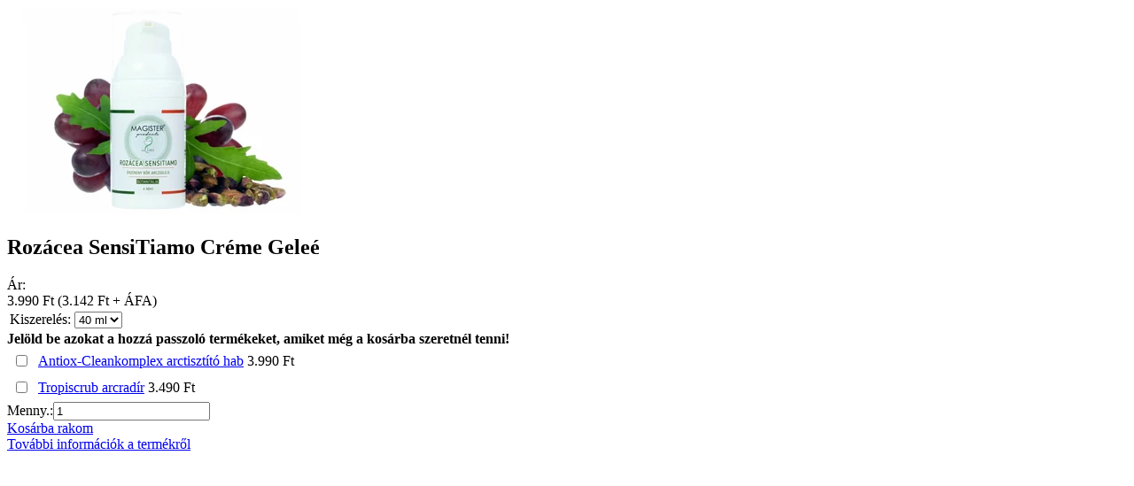

--- FILE ---
content_type: text/html; charset=UTF-8
request_url: https://www.magisterproducts.hu/index.php?route=product/quickview&product_id=658
body_size: 3767
content:
<!DOCTYPE html>
<html>
<head>
    <meta name="robots" content="noindex, nofollow">
</head>
<body>
    
    
    

    <section class="product-quickview">
        <div class="pull-left product-quickview-left">
            <div class="product-image-box product-quickview-image-box">
                <div class="product-image product-quickview-product-image">
                    <div class="quickview-scroller-wrapper" style="width: 350px;">
    <div class="quickview-scroller">
                <div class="scrollertd">
            <div class="quickview-img-snapshot">
                <img id="image"  src="https://magisterproducts.cdn.shoprenter.hu/custom/magisterproducts/image/cache/w350h234wt1/Kar%C3%A1csonyi%20aj%C3%A1nd%C3%A9k2019/roz%C3%A1cea.jpg.webp?lastmod=1719780698.1640160391"/>
            </div>
        </div>
        </div>
</div>

<script type="text/javascript">
    function scrollizeImages() {
        $(".quickview-scroller").auroraScroll({
            autoMode: "click",
            frameRate: 60,
            speed: 2.5,
            direction: -1,
            pauseAfter: false,
            horizontal: true,
            visible: 1,
            arrowsPosition: 1
        });
    }
    scrollizeImages();
</script>
                </div>
                <div class="clearfix"></div>
            </div>
        </div>
        <div class="product-quickview-right">
            <h1 class="product-quickview-heading">
                <span class="product-quickview-product-name" itemprop="name">Rozácea SensiTiamo Créme Geleé</span>
            </h1>
                    <div class="product-page-price-wrapper"  itemprop="offers" itemscope itemtype="//schema.org/Offer" >
                <div class="product-page-price">
            <div class="product-page-price-label">
                                    Ár:
                            </div>
            <div class="price_row price_row_2">
        <span class="price price_color product_table_price">3.990 Ft</span>
                        <meta itemprop="price" content="3990"/>
            <meta itemprop="priceValidUntil" content="2026-11-06"/>
            <link itemprop="url" href="https://www.magisterproducts.hu/index.php?route=product/quickview&product_id=658"/>
                        <span class="postfix"> (3.142 Ft + ÁFA)</span>
    </div>

            

                            <meta content="HUF" itemprop="pricecurrency"/>
                <meta itemprop="category" content="Arc"/>
                <link itemprop="availability" href="http://schema.org/InStock"/>
                    </div>
            </div>

            <div class="position_1_wrapper">
 <table class="product_parameters">
          
     </table>
</div>

            <div class="product_cart_box">
                <div class="product_cart_box_inner">
                    <form action="https://www.magisterproducts.hu/index.php?route=checkout/cart" method="post" enctype="multipart/form-data" id="product">

                                                    <!-- productattributes1r -->
                            <div class="ring_wrapper noprint">
    <table id="ring_select" class="product_parameters">
                                                <tr class="product-ring-select-parameter-row">
                                                            <td class="param-label">Kiszerelés:</td>
                    <td class="param-value">
                            <script type="text/javascript">//<![CDATA[
        function ringSelectedAction(url) {
            if ($('#quickviewPage').attr('value') == 1) {
                $.fancybox({
                    type: 'ajax',
                    wrapCSS: 'fancybox-quickview',
                    href: url
                });
            } else {
                document.location = url;
            }
        }
    jQuery(document).ready(function ($) {
        var obj = {
            data: {"658":{"product_id":658,"18":"28","#attribs":{"by_id":{"18":"28"},"by_name":{"kiszereles":"28"},"by_col":{"list_18":"28"}},"name":"Roz\u00e1cea SensiTiamo Cr\u00e9me Gele\u00e9","stock_status":true,"stock_status_text":false,"price":3141.7323000000001,"tax_class_id":10,"rawUrl":"https:\/\/www.magisterproducts.hu\/index.php?route=product\/product&product_id=658","url":"https:\/\/www.magisterproducts.hu\/index.php?route=product\/quickview&product_id=658","date_modified":"2025-09-24 12:13:57"},"1185":{"product_id":1185,"18":"25","#attribs":{"by_id":{"18":"25"},"by_name":{"kiszereles":"25"},"by_col":{"list_18":"25"}},"name":"Roz\u00e1cea SensiTiamo Cr\u00e9me Gele\u00e9","stock_status":true,"stock_status_text":false,"price":1251.9684999999999,"tax_class_id":10,"rawUrl":"https:\/\/www.magisterproducts.hu\/index.php?route=product\/product&product_id=1185","url":"https:\/\/www.magisterproducts.hu\/index.php?route=product\/quickview&product_id=1185","date_modified":"2024-10-02 14:52:49"}},
            count:0,
            debug:false,
            find:function (tries) {
                if (typeof console === 'undefined') {
                    this.debug = false;
                }
                var ret = false;
                for (var i = 0; i < tries.length; i++) {
                    var data = tries[i];
                    $.each(this.data, function ($prodId, dat) {
                        if (ret) {
                            return;
                        } // szebb lenne a continue
                        var ok = true;
                        $.each(data, function ($attrId, $val) {
                            if (ok && dat[ $attrId ] != $val) {
                                ok = false;
                            }
                        });
                        if (ok) {
                            ret = $prodId;
                        }
                    });
                    if (false !== ret) {
                        return this.data[ret];
                    }
                }
                return false;
            }
        };
        $('.ringselect').change(function () {
            $('body').append('<div id="a2c_btncover"/>');
            cart_button = $('#add_to_cart');
            if (cart_button.length > 0) {
                $('#a2c_btncover').css({
                    'position': 'absolute',
                    width: cart_button.outerWidth(),
                    height: cart_button.outerHeight(),
                    top: cart_button.offset().top,
                    left: cart_button.offset().left,
                    opacity: .5,
                    'z-index': 200,
                    background: '#fff'
                });
            }
            var values = {};
            var tries = [];
            $('.ringselect').each(function () {
                values[ $(this).attr('attrid') ] = $(this).val();
                var _val = {};
                $.each(values, function (i, n) {
                    _val[i] = n;
                });
                tries.push(_val);
            });
            var varia = obj.find(tries.reverse());
            if (
                    false !== varia
                            && varia.url
                    ) {
                ringSelectedAction(varia.url);
            }
            $('#a2c_btncover').remove();
        });

    });
    //]]></script>
    
<div class="form-element form-element-select"><div class="element-label label-nolabel"><select id="form-element-ringvalue18" name="ringvalue[18]"  class="input input-select form-control form-select ringselect" attrid="18">
	<option value="25" label="15 ml">15 ml</option>
	<option value="28" selected="selected" label="40 ml">40 ml</option>
</select>
</div>
</div>

                    </td>
                                </tr>
                                        </table>
</div>
                            <!-- /productattributes1r -->
                        
                                                                            
                                                        <div id="product_collateral_wrapper" class="product-collateral-wrapper">
        <div class="round_box_t">
            <div class="round_box_tl">
                <div class="round_box_tr"></div>
            </div>
        </div>
        <div class="round_box_middle product-collateral-wrap">
            <strong>Jelöld be azokat a hozzá passzoló termékeket, amiket még a kosárba szeretnél tenni!</strong>
            <table class="product_collateral list_with_tables" id="product_collateral_table">
                                    <tr>
                        <td style="width: 100%;">
                            <table class="collateral-snapshot-table">
                                <tr>
                                    <td class="collateral-module-cell collateral_module_checkbox">
                                        <input type="checkbox" value="440" name="addcart"/>
                                    </td>
                                    <td class="collateral-module-cell collateral_module_picture">
                                        <a href="https://www.magisterproducts.hu/antiox-cleankomplex" title="Antiox-Cleankomplex arctisztító hab ">
                                            <img src="[data-uri]" data-src="https://magisterproducts.cdn.shoprenter.hu/custom/magisterproducts/image/cache/w20h20/aa/antiox150.jpg.webp?lastmod=1712758215.1640160391" class="collateral_module_img" title="Antiox-Cleankomplex arctisztító hab " alt="Antiox-Cleankomplex arctisztító hab " rel="https://magisterproducts.cdn.shoprenter.hu/custom/magisterproducts/image/cache/w800h533/aa/antiox150.jpg.webp?lastmod=1712758215.1640160391"  />
                                        </a>
                                    </td>
                                    <td class="collateral-module-cell collateral_module_productname">
                                        <a title="Antiox-Cleankomplex arctisztító hab "
                                           href="https://www.magisterproducts.hu/antiox-cleankomplex">Antiox-Cleankomplex arctisztító hab </a>
                                    </td>
                                    <td class="collateral-module-cell collateral_module_details">
                                        <div>
                                                                                                                                                <span class="list_price">3.990 Ft</span>
                                                                                                <div class="clearfix"></div>
                                                                                    </div>
                                                                            </td>
                                </tr>
                            </table>
                        </td>
                    </tr>
                                    <tr>
                        <td style="width: 100%;">
                            <table class="collateral-snapshot-table">
                                <tr>
                                    <td class="collateral-module-cell collateral_module_checkbox">
                                        <input type="checkbox" value="535" name="addcart"/>
                                    </td>
                                    <td class="collateral-module-cell collateral_module_picture">
                                        <a href="https://www.magisterproducts.hu/tropiscrub" title="Tropiscrub arcradír">
                                            <img src="[data-uri]" data-src="https://magisterproducts.cdn.shoprenter.hu/custom/magisterproducts/image/cache/w20h20/5-gyogynoveny/tropiscrub.png.webp?lastmod=1721247986.1640160391" class="collateral_module_img" title="Tropiscrub arcradír" alt="Tropiscrub arcradír" rel="https://magisterproducts.cdn.shoprenter.hu/custom/magisterproducts/image/cache/w800h533/5-gyogynoveny/tropiscrub.png.webp?lastmod=1721247986.1640160391"  />
                                        </a>
                                    </td>
                                    <td class="collateral-module-cell collateral_module_productname">
                                        <a title="Tropiscrub arcradír"
                                           href="https://www.magisterproducts.hu/tropiscrub">Tropiscrub arcradír</a>
                                    </td>
                                    <td class="collateral-module-cell collateral_module_details">
                                        <div>
                                                                                                                                                <span class="list_price">3.490 Ft</span>
                                                                                                <div class="clearfix"></div>
                                                                                    </div>
                                                                            </td>
                                </tr>
                            </table>
                        </td>
                    </tr>
                            </table>
        </div>
        <div class="round_box_b">
            <div class="round_box_bl">
                <div class="round_box_br"></div>
            </div>
        </div>
    </div>

    <script type="text/javascript">
        $(document).ready(function () {
            $('#product_collateral_wrapper').find('img').each(function () {
                $(this).qtip({
                    content: '<img src="' + $(this).attr('rel') + '"/>',
                    style: {
                        width: 800,
                        height: 533
                    },
                    position: {adjust: {screen: true}},
                    hide: {
                        when: {event: 'click mouseleave'}
                    }
                });
            });
        });
    </script>

                        
                        <div class="product_table_addtocart_wrapper">
    <div class="product_table_quantity"><span class="quantity-text">Menny.:</span><input class="quantity_to_cart quantity-to-cart" type="number" min="1" step="1" name="quantity" aria-label="quantity input"value="1"/></div><div class="product_table_addtocartbtn"><a rel="nofollow, noindex" href="https://www.magisterproducts.hu/index.php?route=checkout/cart&product_id=658&quantity=1" data-product-id="658" data-name="Rozácea SensiTiamo Créme Geleé" data-price="3990.000021" data-quantity-name="db" data-price-without-currency="3990.00" data-currency="HUF" data-product-sku="Botanitalia2" data-brand="" id="add_to_cart" class="button btn btn-primary button-add-to-cart"><span>Kosárba rakom</span></a></div>
    <div class="clearfix"></div>
            <div>
        <input type="hidden" name="product_id" value="658"/>
        <input type="hidden" name="product_collaterals" value=""/>
        <input type="hidden" name="product_addons" value=""/>
        <input type="hidden" name="redirect" value="https://www.magisterproducts.hu/index.php?route=product/product&amp;product_id=658"/>
            </div>
</div>
<script>
    if($('.notify-request').length) {
      $('#body').on('keyup keypress', '.quantity_to_cart.quantity-to-cart', function(e){
        if(e.which === 13 ) {
          return false;
        }
      });
    }

    ;$(function(){
        $(window).on("beforeunload",function(){
            $("a.button-add-to-cart:not(.disabled)").removeAttr('href').addClass('disabled button-disabled');
        });
    });
</script>
    <script>
        (function () {
            var clicked = false;
            var loadingClass = 'cart-loading';

            $('#add_to_cart').click(function clickFixed(event) {

                if (clicked === true) {
                    return false;
                }

                if (window.AjaxCart === undefined) {
                    var $this = $(this);
                    clicked = true;
                    $this.addClass(loadingClass);
                    event.preventDefault();

                    $(document).on('cart#listener-ready', function () {
                        clicked = false;
                        event.target.click();
                        $this.removeClass(loadingClass);
                    });
                }
            });
        })()
    </script>

                    </form>
                </div>
            </div>
        </div>
    </section>
        <div class="product-quickview-details">
        <a class="button btn btn-primary quickview-details-button" href="https://www.magisterproducts.hu/sensitiamo">
            <span class="quickview-details-button-text" itemprop="name">További információk a termékről</span>
        </a>
    </div>
        <input type="hidden" id="quickviewPage" value="1">

    
        <script>
            </script>
    </body>
</html>